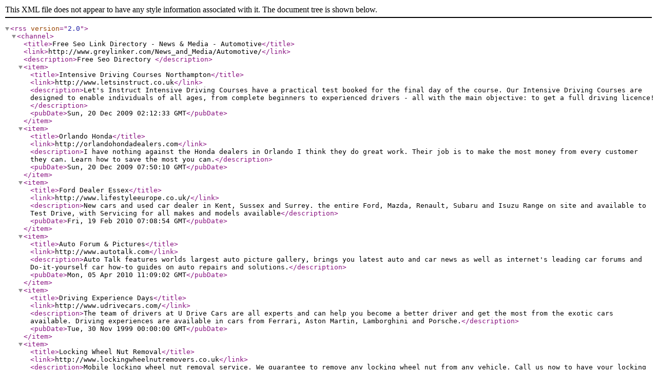

--- FILE ---
content_type: application/xml
request_url: http://www.greylinker.com/rss.php?c=259
body_size: 1182
content:
<?xml version="1.0" encoding="UTF-8"?>
<rss version="2.0"><channel><title>Free Seo Link Directory - News &amp; Media - Automotive</title><link>http://www.greylinker.com/News_and_Media/Automotive/</link><description>Free Seo Directory </description><item><title>Intensive Driving Courses Northampton</title><link>http://www.letsinstruct.co.uk</link><description>Let's Instruct Intensive Driving Courses have a practical test booked for the final day of the course.  Our Intensive Driving Courses are designed to enable individuals of all ages, from complete beginners to experienced drivers - all with the main objective: to get a full driving licence!</description><pubDate>Sun, 20 Dec 2009 02:12:33 GMT</pubDate></item><item><title>Orlando Honda</title><link>http://orlandohondadealers.com</link><description>I have nothing against the Honda dealers in Orlando I think they do great work. Their job is to make the most money from every customer they can.  Learn how to save the most you can.</description><pubDate>Sun, 20 Dec 2009 07:50:10 GMT</pubDate></item><item><title>Ford Dealer Essex</title><link>http://www.lifestyleeurope.co.uk/</link><description>New cars and used car dealer in Kent, Sussex and Surrey. the entire Ford, Mazda, Renault, Subaru and Isuzu Range on site and available to Test Drive, with Servicing for all makes and models available</description><pubDate>Fri, 19 Feb 2010 07:08:54 GMT</pubDate></item><item><title>Auto Forum &amp; Pictures</title><link>http://www.autotalk.com</link><description>Auto Talk features worlds largest auto picture gallery, brings you latest auto and car news as well as internet's leading car forums and Do-it-yourself car how-to guides on auto repairs and solutions.</description><pubDate>Mon, 05 Apr 2010 11:09:02 GMT</pubDate></item><item><title>Driving Experience Days</title><link>http://www.udrivecars.com/</link><description>The team of drivers at U Drive Cars are all experts and can help you become a better driver and get the most from the exotic cars available. Driving experiences are available in cars from Ferrari, Aston Martin, Lamborghini and Porsche.</description><pubDate>Tue, 30 Nov 1999 00:00:00 GMT</pubDate></item><item><title>Locking Wheel Nut Removal</title><link>http://www.lockingwheelnutremovers.co.uk</link><description>Mobile locking wheel nut removal service. We guarantee to remove any locking wheel nut from any vehicle. Call us now to have your locking wheel nuts removed. If you have lost or damaged your locking wheel nut key, we can remove it for you.</description><pubDate>Sun, 15 Jul 2018 06:11:26 GMT</pubDate></item></channel></rss>